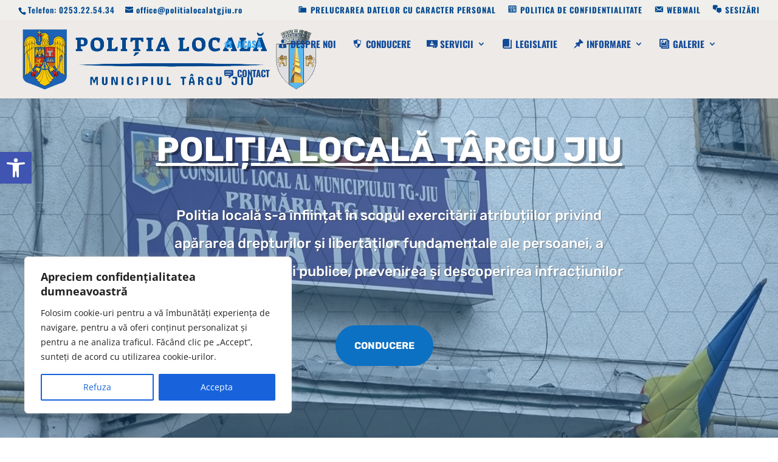

--- FILE ---
content_type: text/css; charset=UTF-8
request_url: https://politialocalatgjiu.ro/wp-content/et-cache/1474/et-core-unified-deferred-1474.min.css?ver=1766958290
body_size: 4781
content:
.et_pb_section_0{z-index:8;position:relative}.et_pb_section_0.section_has_divider.et_pb_top_divider .et_pb_top_inside_divider{background-image:url([data-uri]);background-size:cover;background-position:center top;top:0;height:30%;z-index:10;transform:scale(1,1);background-color:transparent}.et_pb_fullwidth_header_0.et_pb_fullwidth_header .header-content h1,.et_pb_fullwidth_header_0.et_pb_fullwidth_header .header-content h2.et_pb_module_header,.et_pb_fullwidth_header_0.et_pb_fullwidth_header .header-content h3.et_pb_module_header,.et_pb_fullwidth_header_0.et_pb_fullwidth_header .header-content h4.et_pb_module_header,.et_pb_fullwidth_header_0.et_pb_fullwidth_header .header-content h5.et_pb_module_header,.et_pb_fullwidth_header_0.et_pb_fullwidth_header .header-content h6.et_pb_module_header{font-family:'Rubik',Helvetica,Arial,Lucida,sans-serif;font-weight:700;text-transform:uppercase;font-size:51px;color:#FFFFFF!important;letter-spacing:5px;line-height:2em;text-align:center;text-shadow:0.08em 0.08em 0em rgba(0,0,0,0.4)}.et_pb_fullwidth_header_0.et_pb_fullwidth_header .et_pb_header_content_wrapper{font-family:'Rubik',Helvetica,Arial,Lucida,sans-serif;font-size:23px;line-height:2em}.et_pb_fullwidth_header_0.et_pb_fullwidth_header .et_pb_fullwidth_header_subhead{font-family:'Rubik',Helvetica,Arial,Lucida,sans-serif;font-weight:700;text-transform:uppercase;text-decoration:underline;font-size:56px;line-height:1.4em;text-align:center;text-shadow:0.08em 0.08em 0em rgba(0,0,0,0.4)}.et_pb_fullwidth_header_0 .header-content{text-shadow:0.08em 0.08em 0em rgba(30,30,30,0.4)}.et_pb_fullwidth_header.et_pb_fullwidth_header_0>.et_pb_background_pattern{background-image:url([data-uri])}.et_pb_fullwidth_header_0{height:657px;min-height:460px;padding-top:5vw;padding-right:0px;padding-bottom:2vw;padding-left:0px;margin-top:0px;box-shadow:inset 0px -10px 18px 0px rgba(0,0,0,0.2)}body #page-container .et_pb_section .et_pb_fullwidth_header_0 .et_pb_button_one.et_pb_button{color:#ffffff!important;border-width:15px!important;border-color:rgba(210,159,104,0);border-radius:100px;letter-spacing:0px;font-size:16px;font-family:'Rubik',Helvetica,Arial,Lucida,sans-serif!important;font-weight:700!important;background-color:#0C71C3}body #page-container .et_pb_section .et_pb_fullwidth_header_0 .et_pb_button_one.et_pb_button:hover,body #page-container .et_pb_section .et_pb_fullwidth_header_0 .et_pb_button_two.et_pb_button:hover{border-radius:100px!important;padding-right:2em;padding-left:0.7em;background-image:initial;background-color:#ff8a70}body #page-container .et_pb_section .et_pb_fullwidth_header_0 .et_pb_button_one.et_pb_button,body #page-container .et_pb_section .et_pb_fullwidth_header_0 .et_pb_button_one.et_pb_button:hover,body #page-container .et_pb_section .et_pb_fullwidth_header_0 .et_pb_button_two.et_pb_button,body #page-container .et_pb_section .et_pb_fullwidth_header_0 .et_pb_button_two.et_pb_button:hover,body #page-container .et_pb_section .et_pb_cta_0.et_pb_promo .et_pb_promo_button.et_pb_button,body #page-container .et_pb_section .et_pb_cta_0.et_pb_promo .et_pb_promo_button.et_pb_button:hover{padding:0.3em 1em!important}body #page-container .et_pb_section .et_pb_fullwidth_header_0 .et_pb_button_one.et_pb_button:before,body #page-container .et_pb_section .et_pb_fullwidth_header_0 .et_pb_button_one.et_pb_button:after,body #page-container .et_pb_section .et_pb_fullwidth_header_0 .et_pb_button_two.et_pb_button:before,body #page-container .et_pb_section .et_pb_fullwidth_header_0 .et_pb_button_two.et_pb_button:after,body #page-container .et_pb_section .et_pb_cta_0.et_pb_promo .et_pb_promo_button.et_pb_button:before,body #page-container .et_pb_section .et_pb_cta_0.et_pb_promo .et_pb_promo_button.et_pb_button:after{display:none!important}body #page-container .et_pb_section .et_pb_fullwidth_header_0 .et_pb_button_two.et_pb_button{color:#ffffff!important;border-width:15px!important;border-color:rgba(210,159,104,0);border-radius:100px;letter-spacing:0px;font-size:16px;font-family:'Rubik',Helvetica,Arial,Lucida,sans-serif!important;font-weight:700!important;background-color:rgba(0,0,0,0.6)}.et_pb_fullwidth_header_0 .et_pb_button_one.et_pb_button,.et_pb_fullwidth_header_0 .et_pb_button_two.et_pb_button{transition:background-color 300ms ease 0ms,border-radius 300ms ease 0ms}.et_pb_fullwidth_header_0.et_pb_fullwidth_header .et_pb_fullwidth_header_overlay{background-color:rgba(12,113,195,0.29)}div.et_pb_section.et_pb_section_1{background-size:100% 100%;background-image:url(https://politialocalatgjiu.ro/wp-content/uploads/2023/09/COLOR-scaled.jpg)!important}.et_pb_section_1.et_pb_section{padding-top:0px;padding-right:0px;padding-bottom:0px;padding-left:0px;margin-top:-17px}.et_pb_section_1>.et_pb_row,.et_pb_section_1.et_section_specialty>.et_pb_row{width:90%;max-width:90%}.et_pb_blurb_0.et_pb_blurb .et_pb_module_header,.et_pb_blurb_0.et_pb_blurb .et_pb_module_header a{font-family:'Rubik',Helvetica,Arial,Lucida,sans-serif;font-weight:700;text-transform:uppercase;text-decoration:underline;font-size:15px;color:#f9f9f9!important;letter-spacing:3px;text-align:center}.et_pb_blurb_0.et_pb_blurb p{line-height:1.5em}.et_pb_blurb_0.et_pb_blurb .et_pb_blurb_description,.et_pb_blurb_2.et_pb_blurb .et_pb_blurb_description,.et_pb_image_0{text-align:center}.et_pb_blurb_0.et_pb_blurb{font-family:'Rubik',Helvetica,Arial,Lucida,sans-serif;font-size:13px;line-height:1.5em;background-color:#ff7355;border-radius:10px 10px 10px 10px;overflow:hidden;padding-top:14px!important;padding-right:20px!important;padding-bottom:14px!important;padding-left:20px!important;margin-bottom:10px!important}.et_pb_blurb_1.et_pb_blurb .et_pb_module_header,.et_pb_blurb_1.et_pb_blurb .et_pb_module_header a{font-family:'Rubik',Helvetica,Arial,Lucida,sans-serif;font-weight:700;text-transform:uppercase;text-decoration:underline;-webkit-text-decoration-color:#FFFFFF;text-decoration-color:#FFFFFF;font-size:15px;color:#FFFFFF!important;letter-spacing:3px;line-height:1.5em}.et_pb_blurb_1.et_pb_blurb p,.et_pb_blurb_2.et_pb_blurb p,.et_pb_blurb_3.et_pb_blurb p,.et_pb_blurb_4.et_pb_blurb p,.et_pb_blurb_5.et_pb_blurb p,.et_pb_blurb_6.et_pb_blurb p,.et_pb_blurb_7.et_pb_blurb p,.et_pb_blurb_8.et_pb_blurb p,.et_pb_tabs_0.et_pb_tabs .et_pb_tab p,.et_pb_blurb_9.et_pb_blurb p,.et_pb_tabs_1.et_pb_tabs .et_pb_tab p{line-height:2em}.et_pb_blurb_1.et_pb_blurb{font-family:'Rubik',Helvetica,Arial,Lucida,sans-serif;font-size:13px;line-height:2em;background-color:#ff9c02;border-radius:10px 10px 10px 10px;overflow:hidden;padding-top:14px!important;padding-right:20px!important;padding-bottom:14px!important;padding-left:20px!important;margin-bottom:10px!important}.et_pb_blurb_2.et_pb_blurb .et_pb_module_header,.et_pb_blurb_2.et_pb_blurb .et_pb_module_header a{font-family:'Rubik',Helvetica,Arial,Lucida,sans-serif;font-weight:700;text-transform:uppercase;text-decoration:underline;font-size:15px;color:#FFFFFF!important;letter-spacing:3px;line-height:1.5em;text-align:center}.et_pb_blurb_2.et_pb_blurb{font-family:'Rubik',Helvetica,Arial,Lucida,sans-serif;font-size:13px;line-height:2em;background-color:#2b76df;border-radius:10px 10px 10px 10px;overflow:hidden;padding-top:14px!important;padding-right:20px!important;padding-bottom:14px!important;padding-left:20px!important}.et_pb_blurb_3.et_pb_blurb .et_pb_module_header,.et_pb_blurb_3.et_pb_blurb .et_pb_module_header a,.et_pb_blurb_4.et_pb_blurb .et_pb_module_header,.et_pb_blurb_4.et_pb_blurb .et_pb_module_header a,.et_pb_blurb_5.et_pb_blurb .et_pb_module_header,.et_pb_blurb_5.et_pb_blurb .et_pb_module_header a,.et_pb_blurb_6.et_pb_blurb .et_pb_module_header,.et_pb_blurb_6.et_pb_blurb .et_pb_module_header a,.et_pb_blurb_7.et_pb_blurb .et_pb_module_header,.et_pb_blurb_7.et_pb_blurb .et_pb_module_header a,.et_pb_blurb_8.et_pb_blurb .et_pb_module_header,.et_pb_blurb_8.et_pb_blurb .et_pb_module_header a,.et_pb_blurb_9.et_pb_blurb .et_pb_module_header,.et_pb_blurb_9.et_pb_blurb .et_pb_module_header a{font-family:'Rubik',Helvetica,Arial,Lucida,sans-serif;font-weight:700;text-transform:uppercase;font-size:12px;letter-spacing:3px;line-height:1.5em}.et_pb_blurb_3.et_pb_blurb,.et_pb_blurb_4.et_pb_blurb,.et_pb_blurb_5.et_pb_blurb,.et_pb_blurb_6.et_pb_blurb,.et_pb_blurb_7.et_pb_blurb,.et_pb_blurb_8.et_pb_blurb,.et_pb_blurb_9.et_pb_blurb{font-family:'Rubik',Helvetica,Arial,Lucida,sans-serif;font-weight:700;text-decoration:underline;font-size:18px;color:#004990!important;line-height:2em;background-color:rgba(0,0,0,0.04);border-radius:10px 10px 10px 10px;overflow:hidden;border-width:1px;border-color:#0C71C3;padding-top:14px!important;padding-right:20px!important;padding-bottom:14px!important;padding-left:20px!important}.et_pb_row_inner_0.et_pb_row_inner{padding-top:35.0781px!important;padding-right:0px!important;padding-bottom:0px!important;padding-left:0px!important}.et_pb_column .et_pb_row_inner_0{padding-top:35.0781px;padding-right:0px;padding-bottom:0;padding-left:0px}.et_pb_slide_0,.et_pb_slide_1,.et_pb_slide_2,.et_pb_slide_3,.et_pb_slide_4,.et_pb_slide_5,.et_pb_slide_6,.et_pb_slide_7,.et_pb_slide_8,.et_pb_slide_9,.et_pb_slide_10,.et_pb_slide_11,.et_pb_slide_12{background-color:#7EBEC5}.et_pb_slider_0.et_pb_slider{border-radius:15px 15px 15px 15px;overflow:hidden;overflow-x:hidden;overflow-y:hidden}.et_pb_slider_0,.et_pb_slider_0 .et_pb_slide{min-height:403px}.et_pb_slider_0{box-shadow:0px 2px 18px 0px #0C71C3}.et_pb_text_0{line-height:2em;font-family:'Rubik',Helvetica,Arial,Lucida,sans-serif;font-size:15px;line-height:2em;margin-top:50px!important;margin-bottom:0px!important}.et_pb_text_0 h1,.et_pb_text_5 h1{color:#000000!important}.et_pb_text_0 h2,.et_pb_text_5 h2{font-family:'Rubik',Helvetica,Arial,Lucida,sans-serif;font-weight:700;text-transform:uppercase;text-decoration:underline;font-size:23px;letter-spacing:3px;line-height:1.5em}.et_pb_text_0 h5,.et_pb_text_3 h5,.et_pb_text_4 h5,.et_pb_text_5 h5{font-family:'Rubik',Helvetica,Arial,Lucida,sans-serif;font-weight:700;text-transform:uppercase;color:#2b76df!important;letter-spacing:5px;line-height:1.5em}.et_pb_tabs_0.et_pb_tabs .et_pb_all_tabs .et_pb_tab,.et_pb_tabs_1.et_pb_tabs .et_pb_all_tabs .et_pb_tab{font-family:'Rubik',Helvetica,Arial,Lucida,sans-serif;line-height:2em;text-align:center}.et_pb_tabs_0.et_pb_tabs .et_pb_tabs_controls li a,.et_pb_tabs_1.et_pb_tabs .et_pb_tabs_controls li a{color:#ffffff!important}.et_pb_tabs_0.et_pb_tabs .et_pb_tabs_controls li,.et_pb_tabs_0.et_pb_tabs .et_pb_tabs_controls li a,.et_pb_tabs_1.et_pb_tabs .et_pb_tabs_controls li,.et_pb_tabs_1.et_pb_tabs .et_pb_tabs_controls li a{font-family:'Rubik',Helvetica,Arial,Lucida,sans-serif;font-weight:700;font-size:14px;line-height:2em}.et_pb_tabs_0.et_pb_tabs .et_pb_all_tabs{background-color:rgba(0,0,0,0.04)}.et_pb_tabs_0.et_pb_tabs,.et_pb_tabs_1.et_pb_tabs{border-radius:10px 10px 10px 10px;overflow:hidden;border-width:0px;border-color:#ffffff}.et_pb_tabs_0 .et_pb_tabs_controls li,.et_pb_tabs_1 .et_pb_tabs_controls li{background-color:#3a5063}.et_pb_tabs_0 .et_pb_tabs_controls li.et_pb_tab_active,.et_pb_tabs_1 .et_pb_tabs_controls li.et_pb_tab_active{background-color:#2b76df}.et_pb_row_inner_1,.et_pb_row_inner_2{background-image:url(https://politialocalatgjiu.ro/wp-content/uploads/2023/09/shapes-bg-color.png);border-radius:15px 15px 15px 15px;overflow:hidden;box-shadow:0px 2px 18px 0px #0C71C3}.et_pb_row_inner_1.et_pb_row_inner{margin-top:29px!important}.et_pb_text_1,.et_pb_text_2{font-family:'Rubik',Helvetica,Arial,Lucida,sans-serif;font-weight:700;font-size:30px;text-shadow:0em 0em 0.3em rgba(0,0,0,0.4);box-shadow:0px 12px 18px -6px rgba(0,0,0,0.3)}.et_pb_text_1 h1,.et_pb_text_2 h1{font-size:29px}.et_pb_blog_extras_0 .et_pb_post.et_pb_post_extra .entry-title,.et_pb_blog_extras_0 .et_pb_post.et_pb_post_extra .entry-title a,.et_pb_blog_extras_1 .et_pb_post.et_pb_post_extra .entry-title,.et_pb_blog_extras_1 .et_pb_post.et_pb_post_extra .entry-title a{font-size:19px!important}.et_pb_blog_extras_0 .et_pb_post.et_pb_post_extra,.et_pb_blog_extras_1 .et_pb_post.et_pb_post_extra,.et_pb_testimonial_0 .et_pb_testimonial_portrait,.et_pb_testimonial_0 .et_pb_testimonial_portrait:before,.et_pb_testimonial_1 .et_pb_testimonial_portrait,.et_pb_testimonial_1 .et_pb_testimonial_portrait:before,.et_pb_search_0.et_pb_search,.et_pb_search_0 input.et_pb_s{border-radius:15px 15px 15px 15px;overflow:hidden}body #page-container .et_pb_section .et_pb_blog_extras_0 .et_pb_post.et_pb_post_extra .post-content .el-read-more-btn .et_pb_button,body #page-container .et_pb_section .et_pb_blog_extras_1 .et_pb_post.et_pb_post_extra .post-content .el-read-more-btn .et_pb_button{font-size:15px}body #page-container .et_pb_section .et_pb_blog_extras_0 .et_pb_post.et_pb_post_extra .post-content .el-read-more-btn .et_pb_button:hover,body #page-container .et_pb_section .et_pb_blog_extras_1 .et_pb_post.et_pb_post_extra .post-content .el-read-more-btn .et_pb_button:hover{padding-right:2em;padding-left:0.7em}body #page-container .et_pb_section .et_pb_blog_extras_0 .et_pb_post.et_pb_post_extra .post-content .el-read-more-btn .et_pb_button:hover:after,body #page-container .et_pb_section .et_pb_blog_extras_1 .et_pb_post.et_pb_post_extra .post-content .el-read-more-btn .et_pb_button:hover:after{opacity:1}body #page-container .et_pb_section .et_pb_blog_extras_0 .et_pb_post.et_pb_post_extra .post-content .el-read-more-btn .et_pb_button:after,body #page-container .et_pb_section .et_pb_blog_extras_1 .et_pb_post.et_pb_post_extra .post-content .el-read-more-btn .et_pb_button:after{font-size:1.6em;opacity:0;display:inline-block}body.et_button_custom_icon #page-container .et_pb_blog_extras_0 .et_pb_post.et_pb_post_extra .post-content .el-read-more-btn .et_pb_button:after,body.et_button_custom_icon #page-container .et_pb_blog_extras_1 .et_pb_post.et_pb_post_extra .post-content .el-read-more-btn .et_pb_button:after{font-size:15px}.et_pb_blog_extras_0 .el-isotope-item,.et_pb_blog_extras_1 .el-isotope-item{width:calc(50% - 6.5px);margin-bottom:13px}.et_pb_blog_extras_0 .el-isotope-item-gutter,.et_pb_blog_extras_1 .el-isotope-item-gutter{width:13px}.et_pb_blog_extras_0 .el-dbe-post-categories li a,.et_pb_blog_extras_1 .el-dbe-post-categories li a{padding-top:10px;padding-right:10px;padding-bottom:10px;padding-left:10px}.et_pb_blog_extras_0 .el-dbe-post-categories li,.et_pb_blog_extras_1 .el-dbe-post-categories li{margin-right:15px;margin-bottom:15px}.et_pb_blog_extras_0 .swiper-button-next::after,.et_pb_blog_extras_0 .swiper-button-prev::after,.et_pb_blog_extras_1 .swiper-button-next::after,.et_pb_blog_extras_1 .swiper-button-prev::after{padding-top:5px!important;padding-right:10px!important;padding-bottom:5px!important;padding-left:10px!important}.et_pb_button_0,.et_pb_button_1{box-shadow:inset 0px 0px 18px 0px rgba(0,0,0,0.3)}.et_pb_button_0,.et_pb_button_0:after,.et_pb_button_1,.et_pb_button_1:after{transition:all 300ms ease 0ms}.et_pb_row_inner_2.et_pb_row_inner{margin-top:45px!important}.et_pb_testimonial_0.et_pb_testimonial .et_pb_testimonial_content,.et_pb_testimonial_1.et_pb_testimonial .et_pb_testimonial_content{font-family:'Rubik',Helvetica,Arial,Lucida,sans-serif}.et_pb_testimonial_0.et_pb_testimonial,.et_pb_testimonial_1.et_pb_testimonial{background-color:rgba(0,0,0,0.04);border-radius:10px 10px 10px 10px;overflow:hidden;border-width:1px;border-color:#0C71C3;padding-top:14px!important;padding-right:20px!important;padding-bottom:14px!important;padding-left:20px!important;background-color:rgba(0,0,0,0.04)}.et_pb_testimonial_0 .et_pb_testimonial_portrait:before,.et_pb_testimonial_1 .et_pb_testimonial_portrait:before{box-shadow:0px 2px 18px 0px rgba(0,0,0,0.3)}.et_pb_testimonial_0 .et_pb_testimonial_portrait,.et_pb_testimonial_1 .et_pb_testimonial_portrait{width:99%!important;height:360px!important}.et_pb_text_3{line-height:2em;font-family:'Rubik',Helvetica,Arial,Lucida,sans-serif;font-size:16px;line-height:2em;border-width:1px;border-color:rgba(12,113,195,0);margin-top:50px!important;margin-bottom:0px!important}.et_pb_text_3 h1,.et_pb_text_4 h1{font-size:31px}.et_pb_text_3 h2,.et_pb_text_4 h2{font-family:'Rubik',Helvetica,Arial,Lucida,sans-serif;font-weight:700;text-transform:uppercase;text-decoration:underline;font-size:19px;letter-spacing:3px;line-height:1.5em}.et_pb_search_0 input.et_pb_searchsubmit{color:#FFFFFF!important;background-color:#0C71C3!important;border-color:#0C71C3!important}.et_pb_search_0.et_pb_search{border-color:#0C71C3}.et_pb_search_0{overflow-x:hidden;overflow-y:hidden}.et_pb_search_0 input.et_pb_s{padding-top:0.715em!important;padding-right:0.715em!important;padding-bottom:0.715em!important;padding-left:0.715em!important;border-color:#0C71C3!important;height:auto;min-height:0}.et_pb_search_0 form input.et_pb_s::-webkit-input-placeholder{color:#000000!important}.et_pb_search_0 form input.et_pb_s::-moz-placeholder{color:#000000!important}.et_pb_search_0 form input.et_pb_s:-ms-input-placeholder{color:#000000!important}.et_pb_text_4{line-height:2em;font-family:'Rubik',Helvetica,Arial,Lucida,sans-serif;font-size:16px;line-height:2em;margin-top:50px!important;margin-bottom:0px!important}.et_pb_code_0{width:100%;max-width:100%}.et_pb_blurb_9 .et_pb_main_blurb_image .et_pb_only_image_mode_wrap,.et_pb_blurb_9 .et_pb_main_blurb_image .et-pb-icon{border-radius:14px 14px 14px 14px;overflow:hidden}div.et_pb_section.et_pb_section_2{background-image:url(https://politialocalatgjiu.ro/wp-content/uploads/2023/09/politia_locala-scaled.jpg)!important}.et_pb_section_2.et_pb_section{margin-top:-2px}.et_pb_row_0{border-radius:10px 10px 10px 10px;overflow:hidden}.et_pb_row_0,body #page-container .et-db #et-boc .et-l .et_pb_row_0.et_pb_row,body.et_pb_pagebuilder_layout.single #page-container #et-boc .et-l .et_pb_row_0.et_pb_row,body.et_pb_pagebuilder_layout.single.et_full_width_page #page-container #et-boc .et-l .et_pb_row_0.et_pb_row{max-width:1358px}.et_pb_cta_0.et_pb_promo h2,.et_pb_cta_0.et_pb_promo h1.et_pb_module_header,.et_pb_cta_0.et_pb_promo h3.et_pb_module_header,.et_pb_cta_0.et_pb_promo h4.et_pb_module_header,.et_pb_cta_0.et_pb_promo h5.et_pb_module_header,.et_pb_cta_0.et_pb_promo h6.et_pb_module_header{font-family:'Rubik',Helvetica,Arial,Lucida,sans-serif!important;font-weight:700!important;font-size:24px!important;color:#0C71C3!important;line-height:1.4em!important}.et_pb_cta_0.et_pb_promo .et_pb_promo_description div{font-family:'Rubik',Helvetica,Arial,Lucida,sans-serif;line-height:2em}.et_pb_cta_0.et_pb_promo{background-color:rgba(235,234,230,0.86);border-radius:10px 10px 10px 10px;overflow:hidden;padding-top:64px!important;padding-right:60px!important;padding-bottom:64px!important;padding-left:60px!important}.et_pb_cta_0{max-width:100%;margin:0 auto}body #page-container .et_pb_section .et_pb_cta_0.et_pb_promo .et_pb_promo_button.et_pb_button{color:#ffffff!important;border-width:10px!important;border-color:rgba(65,65,144,0);border-radius:70px;font-size:16px;font-family:'Rubik',Helvetica,Arial,Lucida,sans-serif!important;font-weight:700!important;background-color:#7f5aff}body #page-container .et_pb_section .et_pb_cta_0.et_pb_promo .et_pb_promo_button.et_pb_button:hover{color:#ffffff!important;border-radius:70px!important;background-image:initial;background-color:#9577ff}.et_pb_cta_0.et_pb_promo .et_pb_promo_button.et_pb_button{transition:color 300ms ease-in-out 0ms,background-color 300ms ease-in-out 0ms,border-radius 300ms ease-in-out 0ms}.et_pb_text_5{line-height:2em;font-family:'Rubik',Helvetica,Arial,Lucida,sans-serif;font-size:15px;line-height:2em;background-color:rgba(235,234,230,0.86);margin-top:0px!important;margin-bottom:0px!important}.et_pb_tabs_1.et_pb_tabs .et_pb_all_tabs{background-color:rgba(235,234,230,0.86)}.et_pb_image_0 .et_pb_image_wrap{border-radius:15px 15px 15px 15px;overflow:hidden;box-shadow:0px 2px 18px 0px #0C71C3}.et_pb_slider .et_pb_slide_0{background-image:url(https://politialocalatgjiu.ro/wp-content/uploads/2023/09/3.jpg);background-color:#7EBEC5}.et_pb_slider .et_pb_slide_1{background-image:url(https://politialocalatgjiu.ro/wp-content/uploads/2023/09/1.jpg);background-color:#7EBEC5}.et_pb_slider .et_pb_slide_2{background-image:url(https://politialocalatgjiu.ro/wp-content/uploads/2023/09/2.jpg);background-color:#7EBEC5}.et_pb_slider .et_pb_slide_3{background-image:url(https://politialocalatgjiu.ro/wp-content/uploads/2023/09/0.jpg);background-color:#7EBEC5}.et_pb_slider .et_pb_slide_4{background-image:url(https://politialocalatgjiu.ro/wp-content/uploads/2023/09/4.jpg);background-color:#7EBEC5}.et_pb_slider .et_pb_slide_5{background-image:url(https://politialocalatgjiu.ro/wp-content/uploads/2023/09/5.jpg);background-color:#7EBEC5}.et_pb_slider .et_pb_slide_6{background-image:url(https://politialocalatgjiu.ro/wp-content/uploads/2023/09/6.jpg);background-color:#7EBEC5}.et_pb_slider .et_pb_slide_7{background-image:url(https://politialocalatgjiu.ro/wp-content/uploads/2023/09/10.jpg);background-color:#7EBEC5}.et_pb_slider .et_pb_slide_8{background-image:url(https://politialocalatgjiu.ro/wp-content/uploads/2023/09/11.jpg);background-color:#7EBEC5}.et_pb_slider .et_pb_slide_9{background-image:url(https://politialocalatgjiu.ro/wp-content/uploads/2023/09/12.jpg);background-color:#7EBEC5}.et_pb_slider .et_pb_slide_10{background-image:url(https://politialocalatgjiu.ro/wp-content/uploads/2023/09/13.jpg);background-color:#7EBEC5}.et_pb_slider .et_pb_slide_11{background-image:url(https://politialocalatgjiu.ro/wp-content/uploads/2023/09/16.jpg);background-color:#7EBEC5}.et_pb_slider .et_pb_slide_12{background-image:url(https://politialocalatgjiu.ro/wp-content/uploads/2023/09/17.jpg);background-color:#7EBEC5}.et_pb_tabs .et_pb_all_tabs .et_pb_tab_0.et_pb_tab{font-size:15px}.et_pb_tabs .et_pb_tabs_controls li.et_pb_tab_0,.et_pb_tabs .et_pb_tabs_controls li.et_pb_tab_0 a,.et_pb_tabs .et_pb_tabs_controls li.et_pb_tab_1,.et_pb_tabs .et_pb_tabs_controls li.et_pb_tab_1 a,.et_pb_tabs .et_pb_tabs_controls li.et_pb_tab_2,.et_pb_tabs .et_pb_tabs_controls li.et_pb_tab_2 a,.et_pb_tabs .et_pb_tabs_controls li.et_pb_tab_3,.et_pb_tabs .et_pb_tabs_controls li.et_pb_tab_3 a,.et_pb_tabs .et_pb_tabs_controls li.et_pb_tab_4,.et_pb_tabs .et_pb_tabs_controls li.et_pb_tab_4 a,.et_pb_tabs .et_pb_tabs_controls li.et_pb_tab_5,.et_pb_tabs .et_pb_tabs_controls li.et_pb_tab_5 a,.et_pb_tabs .et_pb_tabs_controls li.et_pb_tab_6,.et_pb_tabs .et_pb_tabs_controls li.et_pb_tab_6 a,.et_pb_tabs .et_pb_tabs_controls li.et_pb_tab_7,.et_pb_tabs .et_pb_tabs_controls li.et_pb_tab_7 a,.et_pb_tabs .et_pb_tabs_controls li.et_pb_tab_8,.et_pb_tabs .et_pb_tabs_controls li.et_pb_tab_8 a,.et_pb_tabs .et_pb_tabs_controls li.et_pb_tab_9,.et_pb_tabs .et_pb_tabs_controls li.et_pb_tab_9 a{font-size:13px!important}.et_pb_tabs .et_pb_all_tabs .et_pb_tab_5.et_pb_tab{font-size:15px;text-align:center}.et_pb_code_0.et_pb_module{margin-left:auto!important;margin-right:auto!important}.et_pb_cta_0.et_pb_promo.et_pb_module{margin-left:auto!important;margin-right:0px!important}@media only screen and (max-width:980px){.et_pb_fullwidth_header_0.et_pb_fullwidth_header .header-content h1,.et_pb_fullwidth_header_0.et_pb_fullwidth_header .header-content h2.et_pb_module_header,.et_pb_fullwidth_header_0.et_pb_fullwidth_header .header-content h3.et_pb_module_header,.et_pb_fullwidth_header_0.et_pb_fullwidth_header .header-content h4.et_pb_module_header,.et_pb_fullwidth_header_0.et_pb_fullwidth_header .header-content h5.et_pb_module_header,.et_pb_fullwidth_header_0.et_pb_fullwidth_header .header-content h6.et_pb_module_header{font-size:51px}.et_pb_fullwidth_header_0{height:756px;margin-top:0px}.et_pb_section_1.et_pb_section{margin-top:-17px}.et_pb_row_inner_0.et_pb_row_inner,.et_pb_column .et_pb_row_inner_0{padding-top:35.0781px!important;padding-right:0px!important;padding-bottom:0px!important;padding-left:0px!important}body #page-container .et_pb_section .et_pb_blog_extras_0 .et_pb_post.et_pb_post_extra .post-content .el-read-more-btn .et_pb_button:after,body #page-container .et_pb_section .et_pb_blog_extras_1 .et_pb_post.et_pb_post_extra .post-content .el-read-more-btn .et_pb_button:after{display:inline-block;opacity:0}body #page-container .et_pb_section .et_pb_blog_extras_0 .et_pb_post.et_pb_post_extra .post-content .el-read-more-btn .et_pb_button:hover:after,body #page-container .et_pb_section .et_pb_blog_extras_1 .et_pb_post.et_pb_post_extra .post-content .el-read-more-btn .et_pb_button:hover:after{opacity:1}.et_pb_blog_extras_0 .el-isotope-item,.et_pb_blog_extras_1 .el-isotope-item{width:calc(50% - 6.5px);margin-bottom:13px}.et_pb_blog_extras_0 .el-isotope-item-gutter,.et_pb_blog_extras_1 .el-isotope-item-gutter{width:13px}.et_pb_section_2.et_pb_section{margin-top:-2px}.et_pb_image_0 .et_pb_image_wrap img{width:auto}}@media only screen and (min-width:768px) and (max-width:980px){.et_pb_blurb_3,.et_pb_blurb_4,.et_pb_blurb_5,.et_pb_blurb_6,.et_pb_blurb_7,.et_pb_blurb_8{display:none!important}}@media only screen and (max-width:767px){.et_pb_fullwidth_header_0.et_pb_fullwidth_header .header-content h1,.et_pb_fullwidth_header_0.et_pb_fullwidth_header .header-content h2.et_pb_module_header,.et_pb_fullwidth_header_0.et_pb_fullwidth_header .header-content h3.et_pb_module_header,.et_pb_fullwidth_header_0.et_pb_fullwidth_header .header-content h4.et_pb_module_header,.et_pb_fullwidth_header_0.et_pb_fullwidth_header .header-content h5.et_pb_module_header,.et_pb_fullwidth_header_0.et_pb_fullwidth_header .header-content h6.et_pb_module_header{font-size:35px}.et_pb_fullwidth_header_0.et_pb_fullwidth_header .et_pb_header_content_wrapper{font-size:17px}.et_pb_fullwidth_header_0.et_pb_fullwidth_header .et_pb_fullwidth_header_subhead{font-size:34px}.et_pb_fullwidth_header_0{height:697px;margin-right:0px;margin-left:0px}.et_pb_section_1.et_pb_section{margin-top:14px}.et_pb_blurb_3,.et_pb_blurb_4,.et_pb_blurb_5,.et_pb_blurb_6,.et_pb_blurb_7,.et_pb_blurb_8{display:none!important}.et_pb_row_inner_0.et_pb_row_inner,.et_pb_column .et_pb_row_inner_0{padding-top:0px!important;padding-right:0px!important;padding-bottom:0px!important;padding-left:0px!important}body #page-container .et_pb_section .et_pb_blog_extras_0 .et_pb_post.et_pb_post_extra .post-content .el-read-more-btn .et_pb_button:after,body #page-container .et_pb_section .et_pb_blog_extras_1 .et_pb_post.et_pb_post_extra .post-content .el-read-more-btn .et_pb_button:after{display:inline-block;opacity:0}body #page-container .et_pb_section .et_pb_blog_extras_0 .et_pb_post.et_pb_post_extra .post-content .el-read-more-btn .et_pb_button:hover:after,body #page-container .et_pb_section .et_pb_blog_extras_1 .et_pb_post.et_pb_post_extra .post-content .el-read-more-btn .et_pb_button:hover:after{opacity:1}.et_pb_blog_extras_0 .el-isotope-item,.et_pb_blog_extras_1 .el-isotope-item{width:calc(50% - 6.5px);margin-bottom:13px}.et_pb_blog_extras_0 .el-isotope-item-gutter,.et_pb_blog_extras_1 .el-isotope-item-gutter{width:13px}.et_pb_section_2.et_pb_section{margin-top:16px}.et_pb_row_0,body #page-container .et-db #et-boc .et-l .et_pb_row_0.et_pb_row,body.et_pb_pagebuilder_layout.single #page-container #et-boc .et-l .et_pb_row_0.et_pb_row,body.et_pb_pagebuilder_layout.single.et_full_width_page #page-container #et-boc .et-l .et_pb_row_0.et_pb_row{width:98%}.et_pb_cta_0.et_pb_promo h2,.et_pb_cta_0.et_pb_promo h1.et_pb_module_header,.et_pb_cta_0.et_pb_promo h3.et_pb_module_header,.et_pb_cta_0.et_pb_promo h4.et_pb_module_header,.et_pb_cta_0.et_pb_promo h5.et_pb_module_header,.et_pb_cta_0.et_pb_promo h6.et_pb_module_header{font-size:30px!important}.et_pb_image_0 .et_pb_image_wrap img{width:auto}}